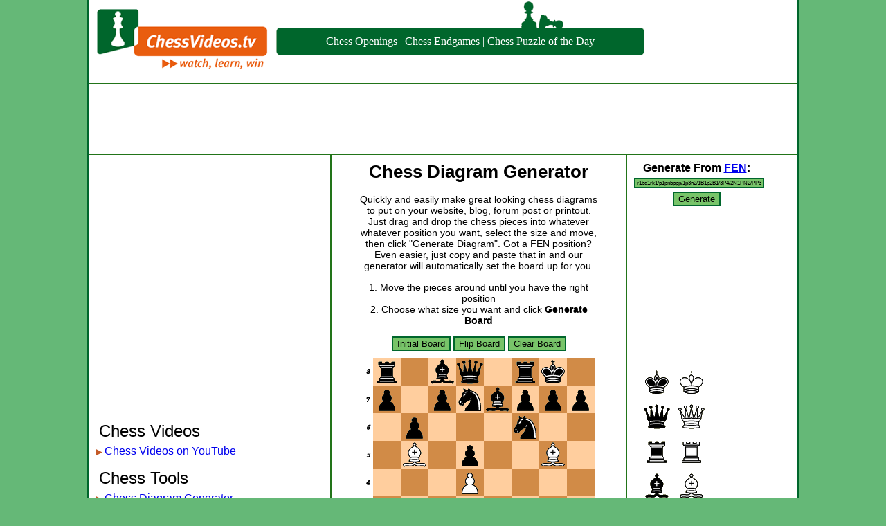

--- FILE ---
content_type: text/html; charset=UTF-8
request_url: https://www.chessvideos.tv/chess-diagram-generator.php?fen=r1bq1rk1/p1pnbppp/1p3n2/1B1p2B1/3P4/2N1PN2/PP3PPP/2RQK2R
body_size: 2841
content:
<!DOCTYPE HTML PUBLIC "-//W3C//DTD HTML 4.01 Transitional//EN"
"http://www.w3.org/TR/html4/loose.dtd">
<html>
<head>
<title>Chess Diagram Generator</title>

<link rel = "stylesheet" href = "style/puzzle.css" type = "text/css" >
<link rel = "stylesheet" href = "style/main.css" type = "text/css" >

<style type = "text/css">
.dg{position:absolute;}

h1 { font-size: 160% }
form { text-align:center; margin:0px auto; padding:5px;}
img { border: none; }
div.midbody { text-align: center; }
input { background: #78c469; border: 2px solid #00662c; }
div.info { width: 350px; }
p.info { font-size:90%; }
</style>
<script src = "js/genfull.js" type ="text/javascript"></script>
</head>

<body onload = "init('brbp--------wp------bpwb----wp--bbbp------wn--wrbqbn--bpwp----wq--bb------wp--wkbrbpbn----wnwp--bkbp--wb----wp----bp--------wpwr','0')"><img src = "//www.chessvideos.tv/img/pop3.png" style = "position:absolute; margin-left: 650px; margin-top:21px;" alt = "Pawn">

<img src = "//www.chessvideos.tv/img/pop4.png" style = "position:absolute; margin-left: 625px; margin-top:2px;" alt = "Pawn">

<div class = everything>

<div class = top>
	<div class = logo><a href = "http://www.chessvideos.tv/"><img src = "//www.chessvideos.tv/img/logo.png" alt = "ChessVideos.TV Logo" style="border:0px"></a></div>
	<div class = overalllinks>
		<div class = leftend><img src = "//www.chessvideos.tv/img/beleft.png" alt = "("></div>
		<div class = textlinks><p><a href="/chess-opening-database/">Chess Openings</a> | <a href =
    "/endgame-training/endgame-simulations.php">Chess Endgames</a> | <a href="/chess-puzzle-of-the-day.php">Chess Puzzle of the Day</a></p></div>
		<div class = rightend><img src = "//www.chessvideos.tv/img/beright.png" alt = ")"></div>
	</div>
</div>

<div style="margin:0px auto; text-align:center; padding: 0px; padding-bottom:6px; padding-top: 6px; border-bottom: 1px solid #227419; border-top: 1px solid #227419;">
	<script async src="//pagead2.googlesyndication.com/pagead/js/adsbygoogle.js"></script>
	<!-- Large leaderboard header -->
	<ins class="adsbygoogle"
	     style="display:inline-block;width:970px;height:90px"
	     data-ad-client="ca-pub-4106651326461295"
	     data-ad-slot="8402000261"></ins>
	<script>
	(adsbygoogle = window.adsbygoogle || []).push({});
	</script>
</div>

<div class = body>
	<div class = leftbody>

	
<script async src="//pagead2.googlesyndication.com/pagead/js/adsbygoogle.js"></script>
<!-- Link Unit -->
<ins class="adsbygoogle"
     style="display:inline-block;width:200px;height:90px"
     data-ad-client="ca-pub-4106651326461295"
     data-ad-slot="8151321465"></ins>
<script>
(adsbygoogle = window.adsbygoogle || []).push({params: { google_ad_channel: '7980279460'}});
</script>

<div style = "margin-left:-10px; text-align:center; padding-top: 10px;">
	<script async src="//pagead2.googlesyndication.com/pagead/js/adsbygoogle.js"></script>
	<!-- Responsive -->
	<ins class="adsbygoogle"
	     style="display:block"
	     data-ad-client="ca-pub-4106651326461295"
	     data-ad-slot="9781034268"
	     data-ad-format="auto"></ins>
	<script>
	(adsbygoogle = window.adsbygoogle || []).push({});
	</script>
</div>

	<p style = "font-size:150%; font-weight:500; text-indent:0px;">Chess Videos</p>
	<div class = innerleftbody><span style="color:#C45A28; font-size: 80%;">&#9654;</span><a href = "https://www.youtube.com/user/chessvideos">Chess Videos on YouTube</a></div>

	<p style = "font-size:150%; font-weight:500; text-indent:0px; padding-top: 10px;">Chess Tools</p>
	<div class = innerleftbody><span style="color:#C45A28; font-size: 80%;">&#9654;</span><a href = "/chess-diagram-generator.php">Chess Diagram Generator</a></div>
	<div class = innerleftbody><span style="color:#C45A28; font-size: 80%;">&#9654;</span><a href = "/endgame-training/endgame-simulations.php">Chess Endgame Simulator</a></div>
	<div class = innerleftbody><span style="color:#C45A28; font-size: 80%;">&#9654;</span><a href = "/chess-opening-database/">Chess Opening Database</a></div>
	<div class = innerleftbody><span style="color:#C45A28; font-size: 80%;">&#9654;</span><a href = "/chess-visualization-trainer.php">Chess Visualization Training</a></div>
	<div class = innerleftbody><span style="color:#C45A28; font-size: 80%;">&#9654;</span><a href = "/chess-game-uploader.php">Chess Game Replayer</a></div>
	<div class = innerleftbody><span style="color:#C45A28; font-size: 80%;">&#9654;</span><a href = "/chess-puzzle-of-the-day.php">Chess Puzzle of the Day</a></div>
	<div class = innerleftbody><span style="color:#C45A28; font-size: 80%;">&#9654;</span><a href = "/past-chess-puzzles-of-the-day.php">Past Daily Chess Puzzles</a></div>
	<div class = innerleftbody><span style="color:#C45A28; font-size: 80%;">&#9654;</span><a href = "/puzzle-maker.php">Chess Puzzle Creator</a></div>
	<div class = innerleftbody><span style="color:#C45A28; font-size: 80%;">&#9654;</span><a href = "/quote-of-the-day.php">Chess Quote of the Day</a></div>
	<div class = innerleftbody><span style="color:#C45A28; font-size: 80%;">&#9654;</span><a href = "/chess-articles.php">Chess Articles</a></div>

	<p style = "font-size:150%; font-weight:500; text-indent:0px; padding-top: 10px;">Other</p>
	<div class = innerleftbody><span style="color:#C45A28; font-size: 80%;">&#9654;</span><a href = "/past-stories.php">Past News</a></div>
	<div class = innerleftbody><span style="color:#C45A28; font-size: 80%;">&#9654;</span><a href = "https://www.golfrankingstats.com/">World Golf Rankings</a></div>
	<div class = innerleftbody><span style="color:#C45A28; font-size: 80%;">&#9654;</span><a href = "https://www.golfrankingstats.com/strokes-gained-calculator/">Strokes Gained Calculator</a></div>
	<div class = innerleftbody><span style="color:#C45A28; font-size: 80%;">&#9654;</span><a href = "https://champsorchumps.us/">Champs or Chumps</a></div>
	<div class = innerleftbody><span style="color:#C45A28; font-size: 80%;">&#9654;</span><a href = "https://similarstocks.com/">Similar Stocks</a></div>
  <div class = innerleftbody><span style="color:#C45A28; font-size: 80%;">&#9654;</span><a href = "https://sproutsupplies.com/">Back To School Supplies</a></div>
	<div class = innerleftbody><span style="color:#C45A28; font-size: 80%;">&#9654;</span><a href = "/advertise.php">Advertise Here</a></div>
	<div class = innerleftbody><span style="color:#C45A28; font-size: 80%;">&#9654;</span><a href = "mailto:admin@chessvideos.tv">Contact Us</a></div>

	</div>

	<div class = midbody>






<h1>Chess Diagram Generator</h1>

<div class = info>
<p class = info>Quickly and easily make great looking chess diagrams to put on your website, blog, forum post or printout.  Just drag and drop the chess pieces into whatever whatever position you want, select the size and move, then click "Generate Diagram".  Got a FEN position?  Even easier, just copy and paste that in and our generator will automatically set the board up for you.
</div>

<div class = info>
<p class = info>1. Move the pieces around until you have the right position
<p class = info>2. Choose what size you want and click <b>Generate Board</b>
</div>

<input type = "submit" value = "Initial Board" onclick = "init('brbp--------wp------bpwb----wp--bbbp------wn--wrbqbn--bpwp----wq--bb------wp--wkbrbpbn----wnwp--bkbp--wb----wp----bp--------wpwr','0')">
<input type = "submit" value = "Flip Board" onclick = "switch_board()">
<input type = "submit" value = "Clear Board" onclick = "clear_board()">

<div class = wholeboard style = "margin-top:10px; margin-bottom:10px;"> 
	<div class = sideboard>
	<img src = "boardimg/321.png" alt = "chess side number guide" id = "sideimage">
	</div>

<div class = board id ="board">

<div class = dark></div><div class = white></div><div class = dark></div><div class = white></div><div class = dark></div><div class = white></div><div class = dark></div><div class = white></div><div class = white></div><div class = dark></div><div class = white></div><div class = dark></div><div class = white></div><div class = dark></div><div class = white></div><div class = dark></div><div class = dark></div><div class = white></div><div class = dark></div><div class = white></div><div class = dark></div><div class = white></div><div class = dark></div><div class = white></div><div class = white></div><div class = dark></div><div class = white></div><div class = dark></div><div class = white></div><div class = dark></div><div class = white></div><div class = dark></div><div class = dark></div><div class = white></div><div class = dark></div><div class = white></div><div class = dark></div><div class = white></div><div class = dark></div><div class = white></div><div class = white></div><div class = dark></div><div class = white></div><div class = dark></div><div class = white></div><div class = dark></div><div class = white></div><div class = dark></div><div class = dark></div><div class = white></div><div class = dark></div><div class = white></div><div class = dark></div><div class = white></div><div class = dark></div><div class = white></div><div class = white></div><div class = dark></div><div class = white></div><div class = dark></div><div class = white></div><div class = dark></div><div class = white></div><div class = dark></div>
<img src = "boardimg/abc.png" alt = "chess lower letter guide" id = "bottomimage">
</div>
</div>


<form action = "genboard.php" method = "post">
<input type = "hidden" name= "data" id ="boardata">
<input type = "radio" name = "move" value="1" checked style = "background:white;border:none;">White to move
<input type = "radio" name = "move" value="2" style = "background:white;border:none;">Black to move
<br>
<input type = "radio" name = "size" value="1" style = "background:white;border:none;">small
<input type = "radio" name = "size" value="2" checked style = "background:white;border:none;">medium
<input type = "radio" name = "size" value="3" style = "background:white;border:none;">large
<br>
<input type = "checkbox" name="grid" checked style = "background:white;border:none;">With Grid?<br><br>
<input type = "hidden" name = "layout" id = "griddata">
<input type = "hidden" name = "fen" id ="fenstring2">
<input type = "submit" value = "Generate Diagram" class="sub">
</form>

</div>

<div class = rightbody>
<form action = "chess-diagram-generator.php" method = "post">
<h3 style = "margin:0px;margin-top:5px;">Generate From <a href = "http://en.wikipedia.org/wiki/Forsyth-Edwards_Notation" target = "_new">FEN</a>:</h3>
<input type = "text" id= "fenstring"  name = "fenstring" style = "font-size:50%; margin:5px; width:180px;">
<input type = "submit" value = "Generate">
</form>

<img id = "a0" src = "boardimg/bk.gif" class = "dg" alt = "Chess Piece" ><img id = "a1" src = "boardimg/bq.gif" class = "dg" alt = "Chess Piece" ><img id = "a2" src = "boardimg/br.gif" class = "dg" alt = "Chess Piece" ><img id = "a3" src = "boardimg/bb.gif" class = "dg" alt = "Chess Piece" ><img id = "a4" src = "boardimg/bn.gif" class = "dg" alt = "Chess Piece" ><img id = "a5" src = "boardimg/bp.gif" class = "dg" alt = "Chess Piece" ><img id = "a6" src = "boardimg/wk.gif" class = "dg" alt = "Chess Piece" ><img id = "a7" src = "boardimg/wq.gif" class = "dg" alt = "Chess Piece" ><img id = "a8" src = "boardimg/wr.gif" class = "dg" alt = "Chess Piece" ><img id = "a9" src = "boardimg/wb.gif" class = "dg" alt = "Chess Piece" ><img id = "a10" src = "boardimg/wn.gif" class = "dg" alt = "Chess Piece" ><img id = "a11" src = "boardimg/wp.gif" class = "dg" alt = "Chess Piece" >

</div>
</div>
</div>
<script type="text/javascript">
var gaJsHost = (("https:" == document.location.protocol) ? "https://ssl." : "http://www.");
document.write(unescape("%3Cscript src='" + gaJsHost + "google-analytics.com/ga.js' type='text/javascript'%3E%3C/script%3E"));
</script>
<script type="text/javascript">
try {
var pageTracker = _gat._getTracker("UA-2259654-1");
pageTracker._trackPageview();
} catch(err) {}</script>
</body>
</html>


--- FILE ---
content_type: text/html; charset=utf-8
request_url: https://www.google.com/recaptcha/api2/aframe
body_size: 267
content:
<!DOCTYPE HTML><html><head><meta http-equiv="content-type" content="text/html; charset=UTF-8"></head><body><script nonce="bDEMH2zjcVlp5efhPStTkw">/** Anti-fraud and anti-abuse applications only. See google.com/recaptcha */ try{var clients={'sodar':'https://pagead2.googlesyndication.com/pagead/sodar?'};window.addEventListener("message",function(a){try{if(a.source===window.parent){var b=JSON.parse(a.data);var c=clients[b['id']];if(c){var d=document.createElement('img');d.src=c+b['params']+'&rc='+(localStorage.getItem("rc::a")?sessionStorage.getItem("rc::b"):"");window.document.body.appendChild(d);sessionStorage.setItem("rc::e",parseInt(sessionStorage.getItem("rc::e")||0)+1);localStorage.setItem("rc::h",'1768936236090');}}}catch(b){}});window.parent.postMessage("_grecaptcha_ready", "*");}catch(b){}</script></body></html>

--- FILE ---
content_type: text/css
request_url: https://www.chessvideos.tv/style/puzzle.css
body_size: 367
content:
.dg { position:absolute; margin:0px; padding:0px;}

div.puzzlezone
{
text-align:center;
width:400px;
}

h2
{
margin:0px;
}

div.info
{
width:300px;
margin:0px auto;
padding:15px;
margin-bottom:0px;
padding-top:0px;
}

p.info
{
padding:0px;
margin:0px;
font-size:80%;
}

div.wholeboard
{
height: 337px;
margin: 0px auto;
width: 335px;
}

div.sideboard
{
width: 15px;
height: 320px;
padding:0px;
margin:0px;
float:left;
}

div.board
{
width: 320px;
height: 335px;
margin:0px;
padding:0px;
float:left;
position:relative;
}

div.white
{
width:40px;
height:40px;
background:#d18b47;
float:left;
}

div.whiteh
{
width:30px;
height:30px;
border: 5px solid #956333;
background:#d18b47;
float:left;
}

div.dark
{
width:40px;
height:40px;
background:#ffce9e;
float: left;
}


div.darkh
{
width:30px;
height:30px;
background:#ffce9e;
border: 5px solid #cba47e;
float: left;
}

div.lightred
{
width:30px;
height:30px;
border: 5px solid #FF0000;
background:#d18b47;
float:left;
}

div.darkred
{
width:30px;
height:30px;
border: 5px solid #FF0000;
background:#ffce9e;
float:left;
}

div.red
{
width:40px;
height:40px;
background:#5fc5cb;
float:left;
}





--- FILE ---
content_type: application/javascript
request_url: https://www.chessvideos.tv/js/genfull.js
body_size: 8619
content:
// Copyright 2007 Chess-Videos.com
// Author: Dan Birken
// Do not reproduce any code from this file without permission from author

var ie=document.all;
var nn6=document.getElementById&&!document.all;
var ie7 =document.documentElement && typeof document.documentElement.style.maxHeight!="undefined";

var isdrag=false;
var x,y;
var dobj;
var switch_counter = 0;

var boardx=0,boardy=0;
var counter=1;

var boardv = new Array();
var output = new Array();

for(i=0;i<64;i++)
	{
	boardv[i] = "";
	output[i] = "";
	}

function set_spot(x,y,val)
{
boardv[x * 8 + y] = val;
}


function get_spot(x,y)
{
return boardv[x*8 + y];
}


function set_output(x,y,val)
{
output[x * 8 + y] = val;
}
function get_output(x,y)
{
return output[x * 8 + y];
}

function reset_board()
{
for(i = 0; i < 64;i++)
	{
	boardv[i] = "";
	output[i] = "--";
	}
}

function make_new(id)
{
var baseobj = document.getElementById('a' + id);
var newp = document.createElement('img');
newp.src = baseobj.src;
newp.className = 'dg';
newp.id = 'p' + counter;
newp.style.left = baseobj.style.left;
newp.style.top = baseobj.style.top;
counter++;
document.getElementById("board").appendChild(newp);
return newp.id;
}


function set_init_board()
{
clear_board();
reset_board();

for(i = 0;i < 8;i++)
	{
	set_spot(i,1,make_new(5));
	set_spot(i,6,make_new(11));
	}
for(i = 0;i < 2;i++)
	{
	set_spot(Math.abs(7*i-0),7,make_new(8));
	set_spot(Math.abs(7*i-1),7,make_new(10));
	set_spot(Math.abs(7*i-2),7,make_new(9));
	set_spot(Math.abs(7*i-0),0,make_new(2));
	set_spot(Math.abs(7*i-1),0,make_new(4));
	set_spot(Math.abs(7*i-2),0,make_new(3));
	}

set_spot(3,0,make_new(1));
set_spot(4,0,make_new(0));
set_spot(3,7,make_new(7));
set_spot(4,7,make_new(6));


document.getElementById('sideimage').src = "//www.chessvideos.tv/boardimg/321.png";
document.getElementById('bottomimage').src = "//www.chessvideos.tv/boardimg/abc.png";
switch_counter = 0;

fix_resize();
}

function load_board(data)
{
clear_board();
reset_board();

for(i = 0; i < 64; i++)
	{
	first = data.substring(0,2);
	data = data.substring(2);
	x = Math.floor(i/8);
	y = i % 8;

	if_set(first,"bp",5,x,y);
	if_set(first,"bq",1,x,y);
	if_set(first,"bk",0,x,y);
	if_set(first,"bb",3,x,y);
	if_set(first,"bn",4,x,y);
	if_set(first,"br",2,x,y);

	if_set(first,"wp",11,x,y);
	if_set(first,"wq",7,x,y);
	if_set(first,"wk",6,x,y);
	if_set(first,"wb",9,x,y);
	if_set(first,"wn",10,x,y);
	if_set(first,"wr",8,x,y);
	}

}

function if_set(val,thing,num,x,y)
{
if (val == thing)
	set_spot(x,y,make_new(num));
}

function init()
{
set_init_board();
fix_resize();
}

function init(val,layout)
{
if (val == "")
	set_init_board();
else
	load_board(val);

if (layout == "1")
	{
	switch_counter = 1;
	document.getElementById('sideimage').src = "boardimg/123.png";
	document.getElementById('bottomimage').src = "boardimg/cba.png";
	}

fix_resize();
}

function locateboard()
{
var bobj = document.getElementById("board");
boardx = bobj.offsetLeft;
boardy = bobj.offsetTop;
}

function clear_board()
{
reset_board();
for(i = 1; i < counter; i++)
	{
	var killobj = document.getElementById('p' + i);
	document.getElementById("board").removeChild(killobj);	
	}
counter = 1;
calculateboard();
}

function switch_board()
{
/*for(i = 1; i < counter; i++)
	{
	var sobj = document.getElementById('p' + i);
	var color = sobj.src;
	c = color.substring(color.length-6,color.length-5);	
	var newsrc = "http://www.chess-videos.com/img/";
	// This fucks up the obfuscator, so after doing that make sure to replace "REPLACEME" with the URL in the above line
	//var newsrc = "REPLACEME";
	if (c == 'b')
		newsrc += 'w';
	else if (c == 'w')
		newsrc += 'b';
	newsrc += color.substring(color.length-5);
	sobj.src = newsrc;	
	}
*/
var temp = new Array(64);

cc = 0;
for(i = 0; i < 8; i++)
	for(j = 0; j < 8; j++)
		{
		temp[cc++] = get_spot(i,j);	
		}

cc = 0;
for(i = 7; i >=0; i--)
	for(j =7; j>=0;j--)
		{
		set_spot(i,j,temp[cc++]);
		}

switch_counter++;

if ((switch_counter % 2) == 1)	
	{
	document.getElementById('sideimage').src = "boardimg/123.png";
	document.getElementById('bottomimage').src = "boardimg/cba.png";
	}
else
	{
	document.getElementById('sideimage').src = "boardimg/321.png";
	document.getElementById('bottomimage').src = "boardimg/abc.png";
	}


fix_resize();

calculateboard();
}

function calculateboard()
{
reset_board();
for(i = 1; i < counter; i++)
	{
	var cobj = document.getElementById('p' + i);	
	
	// Now go through the board and find out where they are all located (so we can do something with it)
	if (onboard(cobj) == true)
		{
		px = getcol(cobj);
		py = getrow(cobj);
		set_spot(px,py,cobj.id);
		tempstr = cobj.src.substring(cobj.src.length - 6,cobj.src.length - 4);
		set_output(px,py,tempstr);
		}

	}

var outputstr = "";
for(i = 0; i < 64;i++)
	outputstr += output[i];


var fen = "";
var nocount = 0;
for(j = 0; j < 8; j++)
	{
		for(i = 0; i < 8; i++)
		{
		if (get_output(i,j) == "--")
			nocount++;
		else
			{
			if (nocount > 0)
				fen += nocount;
			color = get_output(i,j).charAt(0);
			if (color == "w")
				piece = get_output(i,j).charAt(1).toUpperCase();
			else
				piece = get_output(i,j).charAt(1);
			fen += piece;
			nocount = 0;
			}
		}
		if (nocount > 0)
			fen += nocount;
		if (j != 7)
			fen += "/";
		nocount = 0;
	}


document.getElementById("boardata").value = outputstr;
document.getElementById("griddata").value = switch_counter % 2;
document.getElementById("fenstring").value = fen;
document.getElementById("fenstring2").value = fen;
}


function fix_resize()
{
positionPieces();
for(i=0;i<8;i++)
	for(j=0;j<8;j++)
		{
		if( get_spot(i,j) != "")
			{
			tobj = document.getElementById(get_spot(i,j));
			tobj.style.left = 40*i + "px";
			tobj.style.top = 40*j + "px";		
			}
		}

calculateboard();
}

function onboard(obj)
{
ox = obj.offsetLeft;
oy = obj.offsetTop;
return (ox >= 0 && ox < 300 && oy >= 0 && oy < 300);
}

function getcol(obj)
{
ox = obj.offsetLeft;
return Math.floor(ox / 40);
}

function getrow(ob)
{
oy = ob.offsetTop;
return Math.floor(oy / 40);
}

function positionPieces()
{
locateboard();

for(i = 0;i<12;i++)
	{
	var pobj = document.getElementById('a' + i);

	if (i < 6)
		pobj.style.left = boardx + 390 + "px";
	else
		pobj.style.left = boardx + 440 + "px";
	
	pobj.style.top = boardy + 15 + (i % 6) * 50 + "px";
	}

}

function movemouse(e)
{

  if (isdrag)
  {
    calculateboard();


    scrolly = nn6 ? window.pageYOffset : document.body.scrollTop;
    scrollx = nn6 ? window.pageXOffset : document.body.scrollLeft;

    if (!nn6)
	{
	scrolly = document.documentElement.scrollTop;
	scrollx = document.documentElement.scrollLeft;
	}

    mx = nn6 ? e.clientX : event.clientX;
    my = nn6 ? e.clientY : event.clientY;

    my += scrolly;
    mx += scrollx;  
 
    if (mx > boardx  && mx < boardx + 320 && my > boardy && my <= boardy + 320)
	{
		fixx = -boardx + mx - 20;
		fixy = -boardy + my - 20;

		row = 0; col = 0;		
		if (fixx < 0)
			col = 0;
		else
			{
			modx = fixx % 40;
			if (modx < 20)
				col = Math.floor(fixx / 40);
			else
				col = Math.floor(fixx / 40) + 1;
			}		

		if (fixy < 0)
			row = 0;
		else
			{
			mody = fixy % 40;
			if (mody < 20)
				row = Math.floor(fixy / 40);
			else
				row = Math.floor(fixy / 40) + 1;
			}	
		if (get_spot(col,row) == "")
		{
			dobj.style.left = (col * 40) + "px";	
			dobj.style.top = (row * 40) + "px";	
		}
	}

   else
	{
	    dobj.style.left = mx - 20 - boardx  + "px";
	    dobj.style.top = my - 20 - boardy  + "px";
	}
    return false;
  }
}

function selectmouse(e) 
{

  var fobj       = nn6 ? e.target : event.srcElement;
  
  var topelement = "HTML";

  if (ie7)
	topelement = "HTML";

  while (fobj.tagName != topelement && fobj.className != "dg")
  {
    fobj = nn6 ? fobj.parentNode : fobj.parentElement;
  }

  var id = fobj.id;
  if (id.charAt(0) == 'a')
	{
	  var newp = document.createElement('img');
	  newp.src = fobj.src;
	  newp.className = 'dg';
	  newp.id = 'p' + counter;
//	  newp.style.left = fobj.style.left;  
//	  newp.style.top = fobj.style.top;
	  newp.style.position = 'absolute';
          counter++;
//	  document.body.appendChild(newp);
	  document.getElementById("board").appendChild(newp);
	  fobj =	 newp;
	}



  if (fobj.className=="dg")
  {
    isdrag = true;
    dobj = fobj;
    //tx = parseInt(dobj.style.left+0);
    //ty = parseInt(dobj.style.top+0);
    x = nn6 ? e.clientX : event.clientX;
    y = nn6 ? e.clientY : event.clientY;
    document.onmousemove=movemouse;
    return false;
  }
}

function killdrag(e)
{
isdrag = false;
}

window.onresize = fix_resize;
document.onmousedown=selectmouse;
document.onmouseup=killdrag;

